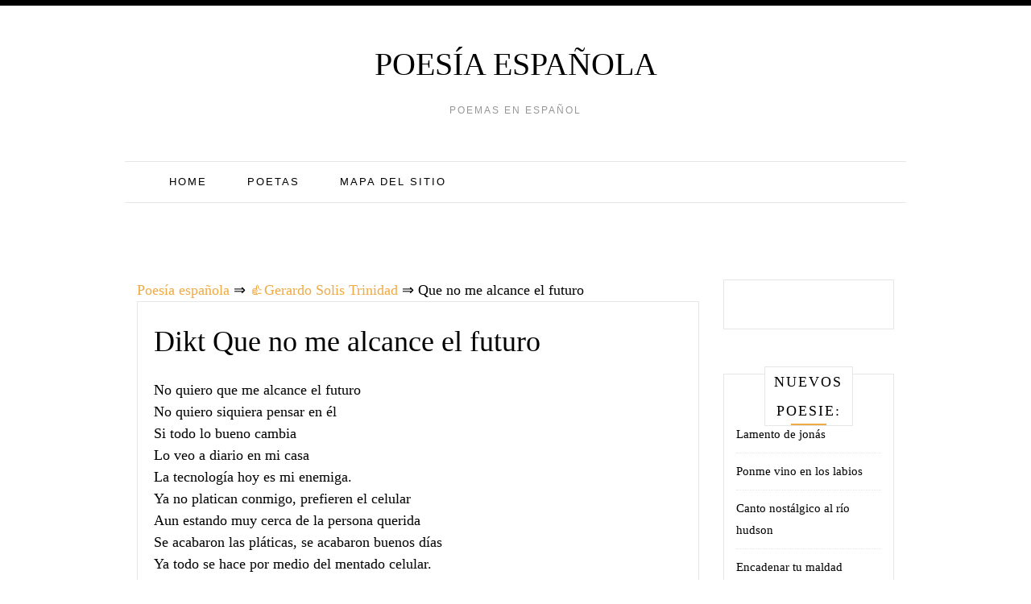

--- FILE ---
content_type: text/html;charset=UTF-8
request_url: https://spain-poetry.com/gerardo-solis-trinidad/que-no-me-alcance-el-futuro/
body_size: 10539
content:
<!doctype html><html lang="es"><head><meta charset="UTF-8"><meta name="viewport" content="width=device-width, initial-scale=1"><link rel="icon" href="/favicon.ico" type="image/x-icon"><link rel="shortcut icon" href="/favicon.ico" type="image/x-icon"><link rel="profile" href="https://gmpg.org/xfn/11"><link media="all" href="https://spain-poetry.com/wp-content/cache/autoptimize/css/autoptimize_4a4f86180c445ccd109402cc462e5405.css" rel="stylesheet"><title>Que no me alcance el futuro ❤️ - Gerardo Solis Trinidad</title><meta name='robots' content='max-image-preview:large' /><style id='wp-img-auto-sizes-contain-inline-css' type='text/css'>img:is([sizes=auto i],[sizes^="auto," i]){contain-intrinsic-size:3000px 1500px}
/*# sourceURL=wp-img-auto-sizes-contain-inline-css */</style><style id='global-styles-inline-css' type='text/css'>:root{--wp--preset--aspect-ratio--square: 1;--wp--preset--aspect-ratio--4-3: 4/3;--wp--preset--aspect-ratio--3-4: 3/4;--wp--preset--aspect-ratio--3-2: 3/2;--wp--preset--aspect-ratio--2-3: 2/3;--wp--preset--aspect-ratio--16-9: 16/9;--wp--preset--aspect-ratio--9-16: 9/16;--wp--preset--color--black: #000000;--wp--preset--color--cyan-bluish-gray: #abb8c3;--wp--preset--color--white: #ffffff;--wp--preset--color--pale-pink: #f78da7;--wp--preset--color--vivid-red: #cf2e2e;--wp--preset--color--luminous-vivid-orange: #ff6900;--wp--preset--color--luminous-vivid-amber: #fcb900;--wp--preset--color--light-green-cyan: #7bdcb5;--wp--preset--color--vivid-green-cyan: #00d084;--wp--preset--color--pale-cyan-blue: #8ed1fc;--wp--preset--color--vivid-cyan-blue: #0693e3;--wp--preset--color--vivid-purple: #9b51e0;--wp--preset--gradient--vivid-cyan-blue-to-vivid-purple: linear-gradient(135deg,rgb(6,147,227) 0%,rgb(155,81,224) 100%);--wp--preset--gradient--light-green-cyan-to-vivid-green-cyan: linear-gradient(135deg,rgb(122,220,180) 0%,rgb(0,208,130) 100%);--wp--preset--gradient--luminous-vivid-amber-to-luminous-vivid-orange: linear-gradient(135deg,rgb(252,185,0) 0%,rgb(255,105,0) 100%);--wp--preset--gradient--luminous-vivid-orange-to-vivid-red: linear-gradient(135deg,rgb(255,105,0) 0%,rgb(207,46,46) 100%);--wp--preset--gradient--very-light-gray-to-cyan-bluish-gray: linear-gradient(135deg,rgb(238,238,238) 0%,rgb(169,184,195) 100%);--wp--preset--gradient--cool-to-warm-spectrum: linear-gradient(135deg,rgb(74,234,220) 0%,rgb(151,120,209) 20%,rgb(207,42,186) 40%,rgb(238,44,130) 60%,rgb(251,105,98) 80%,rgb(254,248,76) 100%);--wp--preset--gradient--blush-light-purple: linear-gradient(135deg,rgb(255,206,236) 0%,rgb(152,150,240) 100%);--wp--preset--gradient--blush-bordeaux: linear-gradient(135deg,rgb(254,205,165) 0%,rgb(254,45,45) 50%,rgb(107,0,62) 100%);--wp--preset--gradient--luminous-dusk: linear-gradient(135deg,rgb(255,203,112) 0%,rgb(199,81,192) 50%,rgb(65,88,208) 100%);--wp--preset--gradient--pale-ocean: linear-gradient(135deg,rgb(255,245,203) 0%,rgb(182,227,212) 50%,rgb(51,167,181) 100%);--wp--preset--gradient--electric-grass: linear-gradient(135deg,rgb(202,248,128) 0%,rgb(113,206,126) 100%);--wp--preset--gradient--midnight: linear-gradient(135deg,rgb(2,3,129) 0%,rgb(40,116,252) 100%);--wp--preset--font-size--small: 13px;--wp--preset--font-size--medium: 20px;--wp--preset--font-size--large: 36px;--wp--preset--font-size--x-large: 42px;--wp--preset--spacing--20: 0.44rem;--wp--preset--spacing--30: 0.67rem;--wp--preset--spacing--40: 1rem;--wp--preset--spacing--50: 1.5rem;--wp--preset--spacing--60: 2.25rem;--wp--preset--spacing--70: 3.38rem;--wp--preset--spacing--80: 5.06rem;--wp--preset--shadow--natural: 6px 6px 9px rgba(0, 0, 0, 0.2);--wp--preset--shadow--deep: 12px 12px 50px rgba(0, 0, 0, 0.4);--wp--preset--shadow--sharp: 6px 6px 0px rgba(0, 0, 0, 0.2);--wp--preset--shadow--outlined: 6px 6px 0px -3px rgb(255, 255, 255), 6px 6px rgb(0, 0, 0);--wp--preset--shadow--crisp: 6px 6px 0px rgb(0, 0, 0);}:where(.is-layout-flex){gap: 0.5em;}:where(.is-layout-grid){gap: 0.5em;}body .is-layout-flex{display: flex;}.is-layout-flex{flex-wrap: wrap;align-items: center;}.is-layout-flex > :is(*, div){margin: 0;}body .is-layout-grid{display: grid;}.is-layout-grid > :is(*, div){margin: 0;}:where(.wp-block-columns.is-layout-flex){gap: 2em;}:where(.wp-block-columns.is-layout-grid){gap: 2em;}:where(.wp-block-post-template.is-layout-flex){gap: 1.25em;}:where(.wp-block-post-template.is-layout-grid){gap: 1.25em;}.has-black-color{color: var(--wp--preset--color--black) !important;}.has-cyan-bluish-gray-color{color: var(--wp--preset--color--cyan-bluish-gray) !important;}.has-white-color{color: var(--wp--preset--color--white) !important;}.has-pale-pink-color{color: var(--wp--preset--color--pale-pink) !important;}.has-vivid-red-color{color: var(--wp--preset--color--vivid-red) !important;}.has-luminous-vivid-orange-color{color: var(--wp--preset--color--luminous-vivid-orange) !important;}.has-luminous-vivid-amber-color{color: var(--wp--preset--color--luminous-vivid-amber) !important;}.has-light-green-cyan-color{color: var(--wp--preset--color--light-green-cyan) !important;}.has-vivid-green-cyan-color{color: var(--wp--preset--color--vivid-green-cyan) !important;}.has-pale-cyan-blue-color{color: var(--wp--preset--color--pale-cyan-blue) !important;}.has-vivid-cyan-blue-color{color: var(--wp--preset--color--vivid-cyan-blue) !important;}.has-vivid-purple-color{color: var(--wp--preset--color--vivid-purple) !important;}.has-black-background-color{background-color: var(--wp--preset--color--black) !important;}.has-cyan-bluish-gray-background-color{background-color: var(--wp--preset--color--cyan-bluish-gray) !important;}.has-white-background-color{background-color: var(--wp--preset--color--white) !important;}.has-pale-pink-background-color{background-color: var(--wp--preset--color--pale-pink) !important;}.has-vivid-red-background-color{background-color: var(--wp--preset--color--vivid-red) !important;}.has-luminous-vivid-orange-background-color{background-color: var(--wp--preset--color--luminous-vivid-orange) !important;}.has-luminous-vivid-amber-background-color{background-color: var(--wp--preset--color--luminous-vivid-amber) !important;}.has-light-green-cyan-background-color{background-color: var(--wp--preset--color--light-green-cyan) !important;}.has-vivid-green-cyan-background-color{background-color: var(--wp--preset--color--vivid-green-cyan) !important;}.has-pale-cyan-blue-background-color{background-color: var(--wp--preset--color--pale-cyan-blue) !important;}.has-vivid-cyan-blue-background-color{background-color: var(--wp--preset--color--vivid-cyan-blue) !important;}.has-vivid-purple-background-color{background-color: var(--wp--preset--color--vivid-purple) !important;}.has-black-border-color{border-color: var(--wp--preset--color--black) !important;}.has-cyan-bluish-gray-border-color{border-color: var(--wp--preset--color--cyan-bluish-gray) !important;}.has-white-border-color{border-color: var(--wp--preset--color--white) !important;}.has-pale-pink-border-color{border-color: var(--wp--preset--color--pale-pink) !important;}.has-vivid-red-border-color{border-color: var(--wp--preset--color--vivid-red) !important;}.has-luminous-vivid-orange-border-color{border-color: var(--wp--preset--color--luminous-vivid-orange) !important;}.has-luminous-vivid-amber-border-color{border-color: var(--wp--preset--color--luminous-vivid-amber) !important;}.has-light-green-cyan-border-color{border-color: var(--wp--preset--color--light-green-cyan) !important;}.has-vivid-green-cyan-border-color{border-color: var(--wp--preset--color--vivid-green-cyan) !important;}.has-pale-cyan-blue-border-color{border-color: var(--wp--preset--color--pale-cyan-blue) !important;}.has-vivid-cyan-blue-border-color{border-color: var(--wp--preset--color--vivid-cyan-blue) !important;}.has-vivid-purple-border-color{border-color: var(--wp--preset--color--vivid-purple) !important;}.has-vivid-cyan-blue-to-vivid-purple-gradient-background{background: var(--wp--preset--gradient--vivid-cyan-blue-to-vivid-purple) !important;}.has-light-green-cyan-to-vivid-green-cyan-gradient-background{background: var(--wp--preset--gradient--light-green-cyan-to-vivid-green-cyan) !important;}.has-luminous-vivid-amber-to-luminous-vivid-orange-gradient-background{background: var(--wp--preset--gradient--luminous-vivid-amber-to-luminous-vivid-orange) !important;}.has-luminous-vivid-orange-to-vivid-red-gradient-background{background: var(--wp--preset--gradient--luminous-vivid-orange-to-vivid-red) !important;}.has-very-light-gray-to-cyan-bluish-gray-gradient-background{background: var(--wp--preset--gradient--very-light-gray-to-cyan-bluish-gray) !important;}.has-cool-to-warm-spectrum-gradient-background{background: var(--wp--preset--gradient--cool-to-warm-spectrum) !important;}.has-blush-light-purple-gradient-background{background: var(--wp--preset--gradient--blush-light-purple) !important;}.has-blush-bordeaux-gradient-background{background: var(--wp--preset--gradient--blush-bordeaux) !important;}.has-luminous-dusk-gradient-background{background: var(--wp--preset--gradient--luminous-dusk) !important;}.has-pale-ocean-gradient-background{background: var(--wp--preset--gradient--pale-ocean) !important;}.has-electric-grass-gradient-background{background: var(--wp--preset--gradient--electric-grass) !important;}.has-midnight-gradient-background{background: var(--wp--preset--gradient--midnight) !important;}.has-small-font-size{font-size: var(--wp--preset--font-size--small) !important;}.has-medium-font-size{font-size: var(--wp--preset--font-size--medium) !important;}.has-large-font-size{font-size: var(--wp--preset--font-size--large) !important;}.has-x-large-font-size{font-size: var(--wp--preset--font-size--x-large) !important;}
/*# sourceURL=global-styles-inline-css */</style><style id='classic-theme-styles-inline-css' type='text/css'>/*! This file is auto-generated */
.wp-block-button__link{color:#fff;background-color:#32373c;border-radius:9999px;box-shadow:none;text-decoration:none;padding:calc(.667em + 2px) calc(1.333em + 2px);font-size:1.125em}.wp-block-file__button{background:#32373c;color:#fff;text-decoration:none}
/*# sourceURL=/wp-includes/css/classic-themes.min.css */</style><meta name="robots" content="index,follow" /><meta name="description" content="No quiero que me alcance el futuro No quiero siquiera pensar en él Si todo lo bueno cambia Lo veo a diario en mi casa La tecnología hoy es mi enemiga. Ya no" /><link rel="canonical" href="https://spain-poetry.com/gerardo-solis-trinidad/que-no-me-alcance-el-futuro/" />  <script async src="https://www.googletagmanager.com/gtag/js?id=UA-134948573-1"></script>  <script>window.dataLayer = window.dataLayer || [];
  function gtag(){dataLayer.push(arguments);}
  gtag('js', new Date());

  gtag('config', 'UA-134948573-1');</script> </head><body class="wp-singular post-template-default single single-post postid-5442 single-format-standard wp-theme-pro-blogfree"><div class=" main-head"><div class="top-bar row"><div style=" float:right; " class="menu-widget-area col-md-3"></div></div><div class="head container"><div class="brand"><p class="title"><a class="navbar-brand" href="https://spain-poetry.com/">Poesía española</a></p><p class="site-description">Poemas en español</p></div><nav id="site-navigation" class="main-nav navbar navbar-inverse"><div class="container-fluid"><div class="collapse navbar-collapse" id="myNavbar"><ul class="nav navbar-nav"><li id="menu-item-19" class="menu-item menu-item-type-custom menu-item-object-custom menu-item-home menu-item-19"><a href="https://spain-poetry.com/">Home</a></li><li id="menu-item-21" class="menu-item menu-item-type-post_type menu-item-object-page menu-item-21"><a href="https://spain-poetry.com/poetas/">Poetas</a></li><li id="menu-item-20" class="menu-item menu-item-type-post_type menu-item-object-page menu-item-20"><a href="https://spain-poetry.com/mapa-del-sitio/">Mapa del sitio</a></li></ul></div></div></nav><div style="height:100px; weight:auto;"><div class="gcse-search"></div></div><br /></div></div></header><div id="content" class="site-content container"><div class="col-lg-9 col-md-9" id="primary" class="content-area"><main id="main" class="site-main" role="main"><div class="breadcrumbs"> <span itemscope itemtype="http://schema.org/BreadcrumbList"> <span itemprop="itemListElement" itemscope itemtype="http://schema.org/ListItem"> <a href="/" itemprop="item"> <span itemprop="name">Poesía española</span> </a>&rArr;<meta itemprop="position" content="1" /> </span> <span itemprop="itemListElement" itemscope itemtype="http://schema.org/ListItem"> <a href="https://spain-poetry.com/gerardo-solis-trinidad/" itemprop="item"><span  itemprop="name">&#128077;Gerardo Solis Trinidad</span></a> &rArr;<meta itemprop="position" content="2" /> </span> <span itemprop="itemListElement" itemscope itemtype="http://schema.org/ListItem"> <span itemprop="name">Que no me alcance el futuro</span><meta itemprop="position" content="3" /> </span> </span></div><article id="post-5442" class="post-5442 post type-post status-publish format-standard hentry category-gerardo-solis-trinidad"><div class="post-content"><header class="entry-header"><h1 class="entry-title">Dikt Que no me alcance el futuro</h1></header><div class="entry-content"> <script type="text/javascript">atOptions = {
		'key' : '195aab502c0ec658a81fa8e5f5d24855',
		'format' : 'iframe',
		'height' : 250,
		'width' : 300,
		'params' : {}
	};
	document.write('<scr' + 'ipt type="text/javascript" src="http' + (location.protocol === 'https:' ? 's' : '') + '://www.hiprofitnetworks.com/195aab502c0ec658a81fa8e5f5d24855/invoke.js"></scr' + 'ipt>');</script> <p>No quiero que me alcance el futuro<br /> No quiero siquiera pensar en él<br /> Si todo lo bueno cambia<br /> Lo veo a diario en mi casa <br /> La tecnología hoy es mi enemiga.<br /> Ya no platican conmigo, prefieren el celular<br /> Aun estando muy cerca de la persona querida<br /> Se acabaron las pláticas, se acabaron buenos días<br /> Ya todo se hace por medio del mentado celular.<br /> Que mal nos a echó el futuro, que todo se empieza a alejar.<br /> Se alejaron mis amigos, ya no platican como antes<br /> Se alejaron mis parientes, y hasta también los infantes.<br /> Hoy se sienten arañas todos colgados en redes.<br /> Hoy quieren más a su cel. Y a las redes sociales.<br /> Los niños ya no juegan como antes<br /> Como cuando yo era un niño<br /> Hoy no te piden canicas, trompos o papalotes.<br /> Hoy solo piden las Tablet, los IPad y celulares.<br /> Que tristeza tan grande,<br /> Me causan mis familiares<br /> Que cuando llegan a casa, <br /> Solo me piden la clave.<br /> Se conectan a la red, y se olvidan de platicarme<br /> Como les va con su vida, sin ver que la mía se acabe.<br /> Que mal nos a echo el futuro<br /> Con toda la tecnología<br /> Se supone que ayudaría<br /> A hacer la vida tranquila<br /> Salió contraproducente<br /> Todo lo que nos acercaría<br /> Nos aleja de la gente<br /> Yo sé que duele decirlo<br /> Esa es la pura verdad<br /> Ya nos devoro el futuro<br /> Esa, ¡esa es la cruel realidad!</p> <br /><div class="resp-container"><center> <script type="text/javascript">atOptions = {
		'key' : '7a9bab1f6489afb71180ff47d1cefc99',
		'format' : 'iframe',
		'height' : 60,
		'width' : 468,
		'params' : {}
	};
	document.write('<scr' + 'ipt type="text/javascript" src="http' + (location.protocol === 'https:' ? 's' : '') + '://www.hiprofitnetworks.com/7a9bab1f6489afb71180ff47d1cefc99/invoke.js"></scr' + 'ipt>');</script> </center></div> <br /><div id="post-ratings-5442" class="post-ratings" itemscope itemtype="https://data-vocabulary.org/Review-aggregate" data-nonce="3d4a87bb27"><img id="rating_5442_1" src="https://spain-poetry.com/wp-content/plugins/wp-postratings/images/stars_crystal/rating_on.gif" alt="1 estrella" title="1 estrella" onmouseover="current_rating(5442, 1, '1 estrella');" onmouseout="ratings_off(4.5, 5, 0);" onclick="rate_post();" onkeypress="rate_post();" style="cursor: pointer; border: 0px;" /><img id="rating_5442_2" src="https://spain-poetry.com/wp-content/plugins/wp-postratings/images/stars_crystal/rating_on.gif" alt="2 estrellas" title="2 estrellas" onmouseover="current_rating(5442, 2, '2 estrellas');" onmouseout="ratings_off(4.5, 5, 0);" onclick="rate_post();" onkeypress="rate_post();" style="cursor: pointer; border: 0px;" /><img id="rating_5442_3" src="https://spain-poetry.com/wp-content/plugins/wp-postratings/images/stars_crystal/rating_on.gif" alt="3 estrellas" title="3 estrellas" onmouseover="current_rating(5442, 3, '3 estrellas');" onmouseout="ratings_off(4.5, 5, 0);" onclick="rate_post();" onkeypress="rate_post();" style="cursor: pointer; border: 0px;" /><img id="rating_5442_4" src="https://spain-poetry.com/wp-content/plugins/wp-postratings/images/stars_crystal/rating_on.gif" alt="4 estrellas" title="4 estrellas" onmouseover="current_rating(5442, 4, '4 estrellas');" onmouseout="ratings_off(4.5, 5, 0);" onclick="rate_post();" onkeypress="rate_post();" style="cursor: pointer; border: 0px;" /><img id="rating_5442_5" src="https://spain-poetry.com/wp-content/plugins/wp-postratings/images/stars_crystal/rating_half.gif" alt="5 estrellas" title="5 estrellas" onmouseover="current_rating(5442, 5, '5 estrellas');" onmouseout="ratings_off(4.5, 5, 0);" onclick="rate_post();" onkeypress="rate_post();" style="cursor: pointer; border: 0px;" /> (<strong>2</strong> votos, promedio: <strong>4,50</strong> de 5)<br /><span class="post-ratings-text" id="ratings_5442_text"></span><meta itemprop="name" content="Que no me alcance el futuro" /><div itemprop="aggregateRating" itemscope itemtype="https://data-vocabulary.org/Rating"><meta itemprop="bestRating" content="5" /><meta itemprop="worstRating" content="1" /><meta itemprop="ratingValue" content="4.5" /><meta itemprop="ratingCount" content="2" /></div></div><div class="shareaholic-canvas" data-app="share_buttons" data-app-id="28780285"></div> <br /><div class='yarpp-related'><h3>Poesia similar:</h3><ol><li><a href="https://spain-poetry.com/gabriel-celaya/la-poesia-es-un-arma-cargada-de-futuro/" rel="bookmark" title="La poesía es un arma cargada de futuro">La poesía es un arma cargada de futuro </a>Cuando ya nada se espera personalmente exaltante, más se palpita y se sigue más acá de la conciencia, fieramente existiendo, [&hellip;]...</li><li><a href="https://spain-poetry.com/pavel-oyarzun-diaz/bienvenida-la-poesia-del-futuro/" rel="bookmark" title="Bienvenida la poesía del futuro">Bienvenida la poesía del futuro </a>Bienvenida sea la poesía del futuro. Esa poesía que reventará como una flor en plena calle, o como un cadáver [&hellip;]...</li><li><a href="https://spain-poetry.com/olga-torpoco/futuro-y-pasado/" rel="bookmark" title="Futuro y pasado">Futuro y pasado </a>Ya están podadas las rosas Sólo tronco de ellas quedan, Un futuro hermoso En su existencia Les espera. Dichosa ellas [&hellip;]...</li><li><a href="https://spain-poetry.com/roberto-alvarez-cedeno/futuro-incierto/" rel="bookmark" title="Futuro incierto">Futuro incierto </a>Que puedo hacer Si el amor que siento por ti Se desvanece en el pasado Como si estuviera construido De [&hellip;]...</li><li><a href="https://spain-poetry.com/gioconda-belli/te-busco-en-la-fuerza-del-futuro/" rel="bookmark" title="Te busco en la fuerza del futuro">Te busco en la fuerza del futuro </a>Sola yo, amor, y vos quién sabe dónde; tu recuerdo me mece como al maíz el viento y te traigo [&hellip;]...</li><li><a href="https://spain-poetry.com/marco-massoni-oyarzun/juventud-alzarse-en-busca-del-futuro/" rel="bookmark" title="Juventud alzarse en busca del futuro">Juventud alzarse en busca del futuro </a>Juventud alzarse en busca del futuro, éstes vuestro, igual esta tierra, que alberga a sus abuelos, a la memoria, la [&hellip;]...</li><li><a href="https://spain-poetry.com/vicente-rosales-y-rosales/queja-en-futuro-imperfecto/" rel="bookmark" title="Queja en futuro imperfecto">Queja en futuro imperfecto </a>Si no creaste otras cosas en tu sabiduría Un futuro imperfecto más te atormentaría Si yo no hubiera sido, Mi [&hellip;]...</li><li><a href="https://spain-poetry.com/luis-cernuda/a-un-poeta-futuro/" rel="bookmark" title="A un poeta futuro">A un poeta futuro </a>No conozco a los hombres. Años llevo De buscarles y huirles sin remedio. ¿No les comprendo? ¿O acaso les comprendo [&hellip;]...</li><li><a href="https://spain-poetry.com/antonio-branas/cantares/" rel="bookmark" title="Cantares">Cantares </a>Tú vives en mi mente&#8230; Antes de las estrellas inminentes Antes del fuego diseminado Antes de la luz reconstruida Antes [&hellip;]...</li><li><a href="https://spain-poetry.com/roque-dalton/en-el-futuro/" rel="bookmark" title="En el futuro">En el futuro </a>Cuando nuestra sociedad sea Básicamente justa O sea Socialista, En las conversaciones de las cervecerías A la hora de las [&hellip;]...</li><li><a href="https://spain-poetry.com/david-escobar-galindo/el-futuro/" rel="bookmark" title="El futuro">El futuro </a>Yo amo esta tierra pobre y apretada, que más se expande cuanto más se aprieta. Su herida, más que herida, [&hellip;]...</li><li><a href="https://spain-poetry.com/porfirio-barba-jacob/futuro/" rel="bookmark" title="Futuro">Futuro </a>Decid cuando yo muera&#8230; (¡y el día esté lejano!): soberbio y desdeñoso, pródigo y turbulento, en el vital deliquio por [&hellip;]...</li><li><a href="https://spain-poetry.com/julio-cortazar/el-futuro-2/" rel="bookmark" title="El futuro">El futuro </a>Y sé muy bien que no estarás. No estarás en la calle, en el murmullo que brota de noche de [&hellip;]...</li><li><a href="https://spain-poetry.com/gabriel-impaglione/futuro-posible/" rel="bookmark" title="Futuro posible">Futuro posible </a>Descalzarse hundido en la memoria. Enterrarse hasta que duela cada hora. Es urgente recuperar la boca, el aliento, Los días [&hellip;]...</li><li><a href="https://spain-poetry.com/mario-melendez/recuerdos-del-futuro/" rel="bookmark" title="Recuerdos del futuro">Recuerdos del futuro </a>Mi hermana me despertó muy temprano Esa mañana y me dijo «Levántate, tienes que venir a ver esto El mar [&hellip;]...</li><li><a href="https://spain-poetry.com/gabriel-celaya/a-vuestro-servicio/" rel="bookmark" title="A vuestro servicio">A vuestro servicio </a>Me he acercado hasta el puerto. Chillan hierros mojados y una grúa resopla. Los obreros trabajan y maldicen a ratos. [&hellip;]...</li><li><a href="https://spain-poetry.com/pedro-shimose/las-hienas-siempre-las-hienas/" rel="bookmark" title="Las hienas, siempre las hienas">Las hienas, siempre las hienas </a>Buscan tu papagayo, una chequera, algún discurso. Exhuman tu uniforme, lo descuelgan del ropero, fotografían tus huesos y analizan tus [&hellip;]...</li><li><a href="https://spain-poetry.com/kyu-nana/cree/" rel="bookmark" title="Cree">Cree </a>Pasado es ase unos segundos, Futuro es en unos segundos, El tiempo siempre sigue, Siempre esta, El sueño es posible. [&hellip;]...</li><li><a href="https://spain-poetry.com/gerardo-solis-trinidad/tierra-en-agonia/" rel="bookmark" title="Tierra en agonía">Tierra en agonía </a>Todo se fue acabando poco a poco, los arboles ya no quieren dar fruto Las aves ya no quieren alzar [&hellip;]...</li><li><a href="https://spain-poetry.com/oscar-portela/nosferatus/" rel="bookmark" title="Nosferatus">Nosferatus </a>(a C. Theodor Dreyer, Whilelm Murnau y Wernerg Herzog, Que tan bien supieron unir las pesadillas con la Intensa vigilìa [&hellip;]...</li><li><a href="https://spain-poetry.com/humberto-mello/profecia-2/" rel="bookmark" title="Profecía">Profecía </a>Cuando venga el futuro testaré mi desconocimiento ofreciendo mi rostro al paisaje extraño e íntimo como un sueño. todo lo [&hellip;]...</li><li><a href="https://spain-poetry.com/antonio-redondo-andujar/la-otra-cara-del-vertigo/" rel="bookmark" title="La otra cara del vÉrtigo">La otra cara del vÉrtigo </a>Me contemplo reflejado en el cielo, Antes de perderme entre los tallos sedientos y frágiles, Antes de hacerme diminuto Para [&hellip;]...</li><li><a href="https://spain-poetry.com/olga-outside/las-ambulancias-terminan-devorandose-todo/" rel="bookmark" title="¿las ambulancias terminan devorándose todo?">¿las ambulancias terminan devorándose todo? </a>La morguera se traga el cuerpo Antes que la tierra O el horno. Todo lo demás queda. Todo. Una presencia [&hellip;]...</li><li><a href="https://spain-poetry.com/yolanda-pantin/divagacion-x/" rel="bookmark" title="Divagación x">Divagación x </a>Antes de abrir esta boca es mía decir que es esto lo que quiero sufro dictando un número pierdo el [&hellip;]...</li><li><a href="https://spain-poetry.com/teresa-calderon/ab-origen/" rel="bookmark" title="Ab-origen">Ab-origen </a>La pobre condición humana Antes de antes de antes no había nada que incluso aún hoy pueda Medirse con los [&hellip;]...</li><li><a href="https://spain-poetry.com/manuel-jose-quintana/para-el-album-de-la-senorita-dona-maria-encarnacion-fernandez-de-cordoba-hija-de-los-marqueses-de-malpica-a-ruego-de-su-tia-la-marquesa-de-cerralbo/" rel="bookmark" title="Para el álbum de la señorita doña maría encarnación fernández de córdoba, hija de los marqueses de malpica, a ruego de su tía la marquesa de cerralbo">Para el álbum de la señorita doña maría encarnación fernández de córdoba, hija de los marqueses de malpica, a ruego de su tía la marquesa de cerralbo </a>Tarde este libro a tus manos Se vuelve, niña gentil, Con el tributo de versos Que me piden para ti [&hellip;]...</li><li><a href="https://spain-poetry.com/pedro-salinas/las-oyes-como-piden-realidades/" rel="bookmark" title="Las oyes cómo piden realidades">Las oyes cómo piden realidades </a>¿Las oyes cómo piden realidades, ellas, desmelenadas, fieras, ellas, las sombras qeu los dos forjamos en este inmenso echo de [&hellip;]...</li><li><a href="https://spain-poetry.com/emilio-cortes-cortes/de-nuevo-enamorado/" rel="bookmark" title="De nuevo enamorado">De nuevo enamorado </a>DE NUEVO ENAMORADO Otra vez en el cruce. ¿Qué camino elegir? ¿Volveré a equivocarme? Empezamos otra vez. Esto es diferente&#8230;. [&hellip;]...</li><li><a href="https://spain-poetry.com/pavel-oyarzun-diaz/la-dimension-perdida-de-la-patagonia/" rel="bookmark" title="La dimensión perdida de la patagonia">La dimensión perdida de la patagonia </a>Antes de la república y del himno nacional. Antes de los decretos y la constitución política. Antes de los colonizadores [&hellip;]...</li><li><a href="https://spain-poetry.com/gloria-diez/atrapadme/" rel="bookmark" title="Atrapadme">Atrapadme </a>(Ulises frente al Día) Atrapadme, con amarras de sombra en mástiles del aire, antes de que lance el alba su [&hellip;]...</li><li><a href="https://spain-poetry.com/rolando-revagliatti/dead-man/" rel="bookmark" title="Dead man">Dead man </a>Llegar antes que las llamaradas El tren al oeste Llegar antes que las risotadas De este oeste A mi empleo [&hellip;]...</li><li><a href="https://spain-poetry.com/salomon-valderrama-cruz/alejado-de-todo-y-de-todos/" rel="bookmark" title="Alejado de todo y de todos">Alejado de todo y de todos </a>Zorros mojados con truenos Se comen las flores Brisas salvajes exponen Los nombres Los zorros se trepan Los cerros del [&hellip;]...</li><li><a href="https://spain-poetry.com/sergio-cordero/curriculum-vitae/" rel="bookmark" title="Currículum vitae">Currículum vitae </a>Dilapidó en estúpidos proyectos el caudal de su ira y después miró ante sí una puerta. Fatigado, tuvo que recargarse [&hellip;]...</li><li><a href="https://spain-poetry.com/aida-elena-parraga/el-fuego-y-sus-misterios/" rel="bookmark" title="El fuego y sus misterios">El fuego y sus misterios </a>Yo conocí el secreto del fuego mucho antes que el primer bosque se incendiara. Antes aún de aquella hoguera, antes [&hellip;]...</li><li><a href="https://spain-poetry.com/gilberto-owen/final-2/" rel="bookmark" title="Final">Final </a>Mañana. Acaso el sol golpea en dos ventanas que entran en erupción. Antes salen los indios que pasan al mercado [&hellip;]...</li><li><a href="https://spain-poetry.com/eunice-odio/germinacion-ii/" rel="bookmark" title="Germinación (ii)">Germinación (ii) </a>Alguien pasa rozándome las venas y se abre el surco entre la flor y el labio. Es que llega la [&hellip;]...</li><li><a href="https://spain-poetry.com/ali-chumacero/poema-de-amorosa-raiz/" rel="bookmark" title="Poema de amorosa raíz">Poema de amorosa raíz </a>Antes que el viento fuera mar volcado, que la noche se unciera su vestido de luto y que estrellas y [&hellip;]...</li><li><a href="https://spain-poetry.com/jorge-arismendi-jr/conmigo-pero-solo-poema-diez/" rel="bookmark" title="Conmigo pero solo &#8211; poema diez">Conmigo pero solo &#8211; poema diez </a>Si jugamos con el tiempo El pasado será presente, Y volverán las sombras que creímos luces; Caminarán hacia nosotros, Los [&hellip;]...</li><li><a href="https://spain-poetry.com/rolando-revagliatti/the-thirty-nine-steps/" rel="bookmark" title="The thirty nine steps">The thirty nine steps </a>Los prusianos piden guerra: No les dan el pescuezo Sin saberse esperado Powell corre Powell corre hacia el correo Esperado [&hellip;]...</li><li><a href="https://spain-poetry.com/bernardo-gonzalez-koppmann/canto-al-descabezado-grande/" rel="bookmark" title="Canto al descabezado grande">Canto al descabezado grande </a>A José Aliste Jadeante aún, sin aire en los huesos Dentro del cráter, pienso: Antes que se poblara el territorio [&hellip;]...</li></ol></div></div></div> <strong>Dikt Que no me alcance el futuro - Gerardo Solis Trinidad</strong></article><div class="alignleft">&laquo;&nbsp;<a href="https://spain-poetry.com/sor-juana-ines-de-la-cruz/un-celoso-refiere-el-pensar-que-todos-padecen/" rel="prev">Un celoso refiere el pensar que todos padecen</a></div><div class="alignright"><a href="https://spain-poetry.com/santos-dominguez-ramos/la-memoria-ese-alcazar-i/" rel="next">La memoria, ese alcázar (i)</a>&nbsp;&raquo;</div></main></div><div class="col-md-3 col-sm-12"><aside id="secondary" class="widget-area" role="complementary"><section id="custom_html-2" class="widget_text widget widget_custom_html"><div class="textwidget custom-html-widget"><center> <script type="text/javascript">atOptions = {
		'key' : '69d39077cc6d9a07b0a206a7598ba1f5',
		'format' : 'iframe',
		'height' : 600,
		'width' : 160,
		'params' : {}
	};
	document.write('<scr' + 'ipt type="text/javascript" src="http' + (location.protocol === 'https:' ? 's' : '') + '://www.creativedisplayformat.com/69d39077cc6d9a07b0a206a7598ba1f5/invoke.js"></scr' + 'ipt>');</script> </center></div></section><section id="recent-posts-2" class="widget widget_recent_entries"><h2 class="widget-title">Nuevos poesie:</h2><ul><li> <a href="https://spain-poetry.com/olga-orozco/lamento-de-jonas/">Lamento de jonás</a></li><li> <a href="https://spain-poetry.com/juan-jose-velez-otero/ponme-vino-en-los-labios/">Ponme vino en los labios</a></li><li> <a href="https://spain-poetry.com/raquel-huerta-nava/canto-nostalgico-al-rio-hudson/">Canto nostálgico al río hudson</a></li><li> <a href="https://spain-poetry.com/luis-alberto-palacios-roman/encadenar-tu-maldad/">Encadenar tu maldad</a></li><li> <a href="https://spain-poetry.com/juan-antonio-massone/de-par-en-par/">De par en par</a></li><li> <a href="https://spain-poetry.com/gerardo-solis-trinidad/pobre-de-mi-jacal/">Pobre de mí jacal</a></li><li> <a href="https://spain-poetry.com/carlos-marzal/lleno-de-ruido-y-furia/">Lleno de ruido y furia</a></li><li> <a href="https://spain-poetry.com/alberto-destephen/palabras-liquidas/">Palabras líquidas</a></li><li> <a href="https://spain-poetry.com/humberto-vinueza/longevidad-total/">Longevidad total</a></li><li> <a href="https://spain-poetry.com/idea-vilarino/carta-i/">Carta i</a></li></ul></section></aside></div></div><footer id="colophon" class="site-footer "><div class="site-info container"><center><a href="mailto:admin@spain-poetry.com">Realimentación</a></center><div class="clearfix"></div><div class="copyright-text container"></div></div></footer></div> <script type="speculationrules">{"prefetch":[{"source":"document","where":{"and":[{"href_matches":"/*"},{"not":{"href_matches":["/wp-*.php","/wp-admin/*","/wp-content/uploads/*","/wp-content/*","/wp-content/plugins/*","/wp-content/themes/pro-blog%20free/*","/*\\?(.+)"]}},{"not":{"selector_matches":"a[rel~=\"nofollow\"]"}},{"not":{"selector_matches":".no-prefetch, .no-prefetch a"}}]},"eagerness":"conservative"}]}</script> <script type="text/javascript" id="wp-postratings-js-extra">var ratingsL10n = {"plugin_url":"https://spain-poetry.com/wp-content/plugins/wp-postratings","ajax_url":"https://spain-poetry.com/wp-admin/admin-ajax.php","text_wait":"Por favor, valora solo 1 elemento cada vez.","image":"stars_crystal","image_ext":"gif","max":"5","show_loading":"1","show_fading":"1","custom":"0"};
var ratings_mouseover_image=new Image();ratings_mouseover_image.src="https://spain-poetry.com/wp-content/plugins/wp-postratings/images/stars_crystal/rating_over.gif";;
//# sourceURL=wp-postratings-js-extra</script> <script type='text/javascript'>var lazys=!1;window.addEventListener("scroll",function(){(0!=document.documentElement.scrollTop&&!1===lazys||0!=document.body.scrollTop&&!1===lazys)&&(!function(){var e=document.createElement("script");e.type="text/javascript",e.async=!0,e.src="https://cse.google.com/cse.js?cx=9bbb228a7ea7a7c98";var a=document.getElementsByTagName("script")[0];a.parentNode.insertBefore(e,a)}(),lazys=!0)},!0);//]]></script> <script>var fired = false;

window.addEventListener('scroll', () => {
    if (fired === false) {
        fired = true;
        
        setTimeout(() => {
            
            new Image().src = "//counter.yadro.ru/hit?r"+
escape(document.referrer)+((typeof(screen)=="undefined")?"":
";s"+screen.width+"*"+screen.height+"*"+(screen.colorDepth?
screen.colorDepth:screen.pixelDepth))+";u"+escape(document.URL)+
";"+Math.random();
            
        }, 1000)
    }
});</script> <script defer src="https://spain-poetry.com/wp-content/cache/autoptimize/js/autoptimize_f86e2ba0a3dc4cbfe19a378c962f5407.js"></script><script defer src="https://static.cloudflareinsights.com/beacon.min.js/vcd15cbe7772f49c399c6a5babf22c1241717689176015" integrity="sha512-ZpsOmlRQV6y907TI0dKBHq9Md29nnaEIPlkf84rnaERnq6zvWvPUqr2ft8M1aS28oN72PdrCzSjY4U6VaAw1EQ==" data-cf-beacon='{"version":"2024.11.0","token":"c226fa545cd44cb0ad731270e97f31e7","r":1,"server_timing":{"name":{"cfCacheStatus":true,"cfEdge":true,"cfExtPri":true,"cfL4":true,"cfOrigin":true,"cfSpeedBrain":true},"location_startswith":null}}' crossorigin="anonymous"></script>
</body></html>
<!--
Hyper cache file: bfcd77e8973eb5a4e83f0706bcc39743
Cache created: 15-12-2025 16:59:02
HCE Version: 1.6.3
Load AVG: 4.75(21)
-->